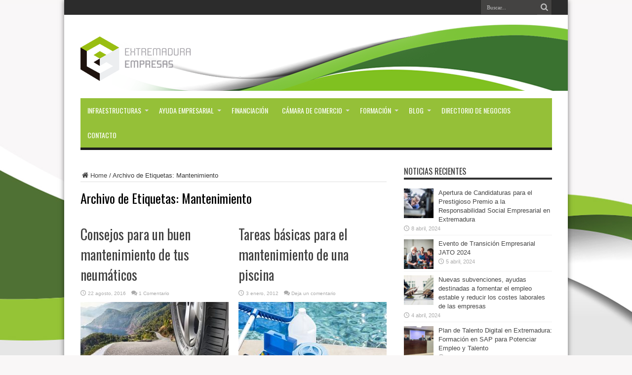

--- FILE ---
content_type: text/html; charset=UTF-8
request_url: https://extremaduraempresas.es/pymes/mantenimiento/
body_size: 12086
content:
<!DOCTYPE html>
<html lang="es" xmlns:fb="https://www.facebook.com/2008/fbml" xmlns:addthis="https://www.addthis.com/help/api-spec"  prefix="og: http://ogp.me/ns#">
<head>
<meta charset="UTF-8" />
<link rel="profile" href="http://gmpg.org/xfn/11" />
<link rel="pingback" href="https://extremaduraempresas.es/xmlrpc.php" />
<meta name='robots' content='index, follow, max-image-preview:large, max-snippet:-1, max-video-preview:-1' />
	<style>img:is([sizes="auto" i], [sizes^="auto," i]) { contain-intrinsic-size: 3000px 1500px }</style>
	
	<!-- This site is optimized with the Yoast SEO plugin v20.13 - https://yoast.com/wordpress/plugins/seo/ -->
	<title>Mantenimiento archivos - Extremadura Empresas</title>
	<link rel="canonical" href="https://extremaduraempresas.es/pymes/mantenimiento/" />
	<meta property="og:locale" content="es_ES" />
	<meta property="og:type" content="article" />
	<meta property="og:title" content="Mantenimiento archivos - Extremadura Empresas" />
	<meta property="og:url" content="https://extremaduraempresas.es/pymes/mantenimiento/" />
	<meta property="og:site_name" content="Extremadura Empresas" />
	<meta name="twitter:card" content="summary_large_image" />
	<script type="application/ld+json" class="yoast-schema-graph">{"@context":"https://schema.org","@graph":[{"@type":"CollectionPage","@id":"https://extremaduraempresas.es/pymes/mantenimiento/","url":"https://extremaduraempresas.es/pymes/mantenimiento/","name":"Mantenimiento archivos - Extremadura Empresas","isPartOf":{"@id":"https://extremaduraempresas.es/#website"},"primaryImageOfPage":{"@id":"https://extremaduraempresas.es/pymes/mantenimiento/#primaryimage"},"image":{"@id":"https://extremaduraempresas.es/pymes/mantenimiento/#primaryimage"},"thumbnailUrl":"https://extremaduraempresas.es/wp-content/uploads/2016/10/neumaticos-620.jpg","breadcrumb":{"@id":"https://extremaduraempresas.es/pymes/mantenimiento/#breadcrumb"},"inLanguage":"es"},{"@type":"ImageObject","inLanguage":"es","@id":"https://extremaduraempresas.es/pymes/mantenimiento/#primaryimage","url":"https://extremaduraempresas.es/wp-content/uploads/2016/10/neumaticos-620.jpg","contentUrl":"https://extremaduraempresas.es/wp-content/uploads/2016/10/neumaticos-620.jpg","width":619,"height":310,"caption":"Neumáticos en Cáceres Contiñas"},{"@type":"BreadcrumbList","@id":"https://extremaduraempresas.es/pymes/mantenimiento/#breadcrumb","itemListElement":[{"@type":"ListItem","position":1,"name":"Portada","item":"https://extremaduraempresas.es/"},{"@type":"ListItem","position":2,"name":"Mantenimiento"}]},{"@type":"WebSite","@id":"https://extremaduraempresas.es/#website","url":"https://extremaduraempresas.es/","name":"Extremadura Empresas","description":"El Portal de las Empresas Extremeñas","potentialAction":[{"@type":"SearchAction","target":{"@type":"EntryPoint","urlTemplate":"https://extremaduraempresas.es/?s={search_term_string}"},"query-input":"required name=search_term_string"}],"inLanguage":"es"}]}</script>
	<!-- / Yoast SEO plugin. -->


<link rel='dns-prefetch' href='//fonts.googleapis.com' />
<link rel="alternate" type="application/rss+xml" title="Extremadura Empresas &raquo; Feed" href="https://extremaduraempresas.es/feed/" />
<link rel="alternate" type="application/rss+xml" title="Extremadura Empresas &raquo; Feed de los comentarios" href="https://extremaduraempresas.es/comments/feed/" />
<link rel="alternate" type="application/rss+xml" title="Extremadura Empresas &raquo; Etiqueta Mantenimiento del feed" href="https://extremaduraempresas.es/pymes/mantenimiento/feed/" />
		<!-- This site uses the Google Analytics by MonsterInsights plugin v8.18 - Using Analytics tracking - https://www.monsterinsights.com/ -->
		<!-- Nota: MonsterInsights no está actualmente configurado en este sitio. El dueño del sitio necesita identificarse usando su cuenta de Google Analytics en el panel de ajustes de MonsterInsights. -->
					<!-- No tracking code set -->
				<!-- / Google Analytics by MonsterInsights -->
		<script type="text/javascript">
/* <![CDATA[ */
window._wpemojiSettings = {"baseUrl":"https:\/\/s.w.org\/images\/core\/emoji\/16.0.1\/72x72\/","ext":".png","svgUrl":"https:\/\/s.w.org\/images\/core\/emoji\/16.0.1\/svg\/","svgExt":".svg","source":{"concatemoji":"https:\/\/extremaduraempresas.es\/wp-includes\/js\/wp-emoji-release.min.js"}};
/*! This file is auto-generated */
!function(s,n){var o,i,e;function c(e){try{var t={supportTests:e,timestamp:(new Date).valueOf()};sessionStorage.setItem(o,JSON.stringify(t))}catch(e){}}function p(e,t,n){e.clearRect(0,0,e.canvas.width,e.canvas.height),e.fillText(t,0,0);var t=new Uint32Array(e.getImageData(0,0,e.canvas.width,e.canvas.height).data),a=(e.clearRect(0,0,e.canvas.width,e.canvas.height),e.fillText(n,0,0),new Uint32Array(e.getImageData(0,0,e.canvas.width,e.canvas.height).data));return t.every(function(e,t){return e===a[t]})}function u(e,t){e.clearRect(0,0,e.canvas.width,e.canvas.height),e.fillText(t,0,0);for(var n=e.getImageData(16,16,1,1),a=0;a<n.data.length;a++)if(0!==n.data[a])return!1;return!0}function f(e,t,n,a){switch(t){case"flag":return n(e,"\ud83c\udff3\ufe0f\u200d\u26a7\ufe0f","\ud83c\udff3\ufe0f\u200b\u26a7\ufe0f")?!1:!n(e,"\ud83c\udde8\ud83c\uddf6","\ud83c\udde8\u200b\ud83c\uddf6")&&!n(e,"\ud83c\udff4\udb40\udc67\udb40\udc62\udb40\udc65\udb40\udc6e\udb40\udc67\udb40\udc7f","\ud83c\udff4\u200b\udb40\udc67\u200b\udb40\udc62\u200b\udb40\udc65\u200b\udb40\udc6e\u200b\udb40\udc67\u200b\udb40\udc7f");case"emoji":return!a(e,"\ud83e\udedf")}return!1}function g(e,t,n,a){var r="undefined"!=typeof WorkerGlobalScope&&self instanceof WorkerGlobalScope?new OffscreenCanvas(300,150):s.createElement("canvas"),o=r.getContext("2d",{willReadFrequently:!0}),i=(o.textBaseline="top",o.font="600 32px Arial",{});return e.forEach(function(e){i[e]=t(o,e,n,a)}),i}function t(e){var t=s.createElement("script");t.src=e,t.defer=!0,s.head.appendChild(t)}"undefined"!=typeof Promise&&(o="wpEmojiSettingsSupports",i=["flag","emoji"],n.supports={everything:!0,everythingExceptFlag:!0},e=new Promise(function(e){s.addEventListener("DOMContentLoaded",e,{once:!0})}),new Promise(function(t){var n=function(){try{var e=JSON.parse(sessionStorage.getItem(o));if("object"==typeof e&&"number"==typeof e.timestamp&&(new Date).valueOf()<e.timestamp+604800&&"object"==typeof e.supportTests)return e.supportTests}catch(e){}return null}();if(!n){if("undefined"!=typeof Worker&&"undefined"!=typeof OffscreenCanvas&&"undefined"!=typeof URL&&URL.createObjectURL&&"undefined"!=typeof Blob)try{var e="postMessage("+g.toString()+"("+[JSON.stringify(i),f.toString(),p.toString(),u.toString()].join(",")+"));",a=new Blob([e],{type:"text/javascript"}),r=new Worker(URL.createObjectURL(a),{name:"wpTestEmojiSupports"});return void(r.onmessage=function(e){c(n=e.data),r.terminate(),t(n)})}catch(e){}c(n=g(i,f,p,u))}t(n)}).then(function(e){for(var t in e)n.supports[t]=e[t],n.supports.everything=n.supports.everything&&n.supports[t],"flag"!==t&&(n.supports.everythingExceptFlag=n.supports.everythingExceptFlag&&n.supports[t]);n.supports.everythingExceptFlag=n.supports.everythingExceptFlag&&!n.supports.flag,n.DOMReady=!1,n.readyCallback=function(){n.DOMReady=!0}}).then(function(){return e}).then(function(){var e;n.supports.everything||(n.readyCallback(),(e=n.source||{}).concatemoji?t(e.concatemoji):e.wpemoji&&e.twemoji&&(t(e.twemoji),t(e.wpemoji)))}))}((window,document),window._wpemojiSettings);
/* ]]> */
</script>
<style id='wp-emoji-styles-inline-css' type='text/css'>

	img.wp-smiley, img.emoji {
		display: inline !important;
		border: none !important;
		box-shadow: none !important;
		height: 1em !important;
		width: 1em !important;
		margin: 0 0.07em !important;
		vertical-align: -0.1em !important;
		background: none !important;
		padding: 0 !important;
	}
</style>
<link rel='stylesheet' id='wp-block-library-css' href='https://extremaduraempresas.es/wp-includes/css/dist/block-library/style.min.css' type='text/css' media='all' />
<style id='classic-theme-styles-inline-css' type='text/css'>
/*! This file is auto-generated */
.wp-block-button__link{color:#fff;background-color:#32373c;border-radius:9999px;box-shadow:none;text-decoration:none;padding:calc(.667em + 2px) calc(1.333em + 2px);font-size:1.125em}.wp-block-file__button{background:#32373c;color:#fff;text-decoration:none}
</style>
<style id='global-styles-inline-css' type='text/css'>
:root{--wp--preset--aspect-ratio--square: 1;--wp--preset--aspect-ratio--4-3: 4/3;--wp--preset--aspect-ratio--3-4: 3/4;--wp--preset--aspect-ratio--3-2: 3/2;--wp--preset--aspect-ratio--2-3: 2/3;--wp--preset--aspect-ratio--16-9: 16/9;--wp--preset--aspect-ratio--9-16: 9/16;--wp--preset--color--black: #000000;--wp--preset--color--cyan-bluish-gray: #abb8c3;--wp--preset--color--white: #ffffff;--wp--preset--color--pale-pink: #f78da7;--wp--preset--color--vivid-red: #cf2e2e;--wp--preset--color--luminous-vivid-orange: #ff6900;--wp--preset--color--luminous-vivid-amber: #fcb900;--wp--preset--color--light-green-cyan: #7bdcb5;--wp--preset--color--vivid-green-cyan: #00d084;--wp--preset--color--pale-cyan-blue: #8ed1fc;--wp--preset--color--vivid-cyan-blue: #0693e3;--wp--preset--color--vivid-purple: #9b51e0;--wp--preset--gradient--vivid-cyan-blue-to-vivid-purple: linear-gradient(135deg,rgba(6,147,227,1) 0%,rgb(155,81,224) 100%);--wp--preset--gradient--light-green-cyan-to-vivid-green-cyan: linear-gradient(135deg,rgb(122,220,180) 0%,rgb(0,208,130) 100%);--wp--preset--gradient--luminous-vivid-amber-to-luminous-vivid-orange: linear-gradient(135deg,rgba(252,185,0,1) 0%,rgba(255,105,0,1) 100%);--wp--preset--gradient--luminous-vivid-orange-to-vivid-red: linear-gradient(135deg,rgba(255,105,0,1) 0%,rgb(207,46,46) 100%);--wp--preset--gradient--very-light-gray-to-cyan-bluish-gray: linear-gradient(135deg,rgb(238,238,238) 0%,rgb(169,184,195) 100%);--wp--preset--gradient--cool-to-warm-spectrum: linear-gradient(135deg,rgb(74,234,220) 0%,rgb(151,120,209) 20%,rgb(207,42,186) 40%,rgb(238,44,130) 60%,rgb(251,105,98) 80%,rgb(254,248,76) 100%);--wp--preset--gradient--blush-light-purple: linear-gradient(135deg,rgb(255,206,236) 0%,rgb(152,150,240) 100%);--wp--preset--gradient--blush-bordeaux: linear-gradient(135deg,rgb(254,205,165) 0%,rgb(254,45,45) 50%,rgb(107,0,62) 100%);--wp--preset--gradient--luminous-dusk: linear-gradient(135deg,rgb(255,203,112) 0%,rgb(199,81,192) 50%,rgb(65,88,208) 100%);--wp--preset--gradient--pale-ocean: linear-gradient(135deg,rgb(255,245,203) 0%,rgb(182,227,212) 50%,rgb(51,167,181) 100%);--wp--preset--gradient--electric-grass: linear-gradient(135deg,rgb(202,248,128) 0%,rgb(113,206,126) 100%);--wp--preset--gradient--midnight: linear-gradient(135deg,rgb(2,3,129) 0%,rgb(40,116,252) 100%);--wp--preset--font-size--small: 13px;--wp--preset--font-size--medium: 20px;--wp--preset--font-size--large: 36px;--wp--preset--font-size--x-large: 42px;--wp--preset--spacing--20: 0.44rem;--wp--preset--spacing--30: 0.67rem;--wp--preset--spacing--40: 1rem;--wp--preset--spacing--50: 1.5rem;--wp--preset--spacing--60: 2.25rem;--wp--preset--spacing--70: 3.38rem;--wp--preset--spacing--80: 5.06rem;--wp--preset--shadow--natural: 6px 6px 9px rgba(0, 0, 0, 0.2);--wp--preset--shadow--deep: 12px 12px 50px rgba(0, 0, 0, 0.4);--wp--preset--shadow--sharp: 6px 6px 0px rgba(0, 0, 0, 0.2);--wp--preset--shadow--outlined: 6px 6px 0px -3px rgba(255, 255, 255, 1), 6px 6px rgba(0, 0, 0, 1);--wp--preset--shadow--crisp: 6px 6px 0px rgba(0, 0, 0, 1);}:where(.is-layout-flex){gap: 0.5em;}:where(.is-layout-grid){gap: 0.5em;}body .is-layout-flex{display: flex;}.is-layout-flex{flex-wrap: wrap;align-items: center;}.is-layout-flex > :is(*, div){margin: 0;}body .is-layout-grid{display: grid;}.is-layout-grid > :is(*, div){margin: 0;}:where(.wp-block-columns.is-layout-flex){gap: 2em;}:where(.wp-block-columns.is-layout-grid){gap: 2em;}:where(.wp-block-post-template.is-layout-flex){gap: 1.25em;}:where(.wp-block-post-template.is-layout-grid){gap: 1.25em;}.has-black-color{color: var(--wp--preset--color--black) !important;}.has-cyan-bluish-gray-color{color: var(--wp--preset--color--cyan-bluish-gray) !important;}.has-white-color{color: var(--wp--preset--color--white) !important;}.has-pale-pink-color{color: var(--wp--preset--color--pale-pink) !important;}.has-vivid-red-color{color: var(--wp--preset--color--vivid-red) !important;}.has-luminous-vivid-orange-color{color: var(--wp--preset--color--luminous-vivid-orange) !important;}.has-luminous-vivid-amber-color{color: var(--wp--preset--color--luminous-vivid-amber) !important;}.has-light-green-cyan-color{color: var(--wp--preset--color--light-green-cyan) !important;}.has-vivid-green-cyan-color{color: var(--wp--preset--color--vivid-green-cyan) !important;}.has-pale-cyan-blue-color{color: var(--wp--preset--color--pale-cyan-blue) !important;}.has-vivid-cyan-blue-color{color: var(--wp--preset--color--vivid-cyan-blue) !important;}.has-vivid-purple-color{color: var(--wp--preset--color--vivid-purple) !important;}.has-black-background-color{background-color: var(--wp--preset--color--black) !important;}.has-cyan-bluish-gray-background-color{background-color: var(--wp--preset--color--cyan-bluish-gray) !important;}.has-white-background-color{background-color: var(--wp--preset--color--white) !important;}.has-pale-pink-background-color{background-color: var(--wp--preset--color--pale-pink) !important;}.has-vivid-red-background-color{background-color: var(--wp--preset--color--vivid-red) !important;}.has-luminous-vivid-orange-background-color{background-color: var(--wp--preset--color--luminous-vivid-orange) !important;}.has-luminous-vivid-amber-background-color{background-color: var(--wp--preset--color--luminous-vivid-amber) !important;}.has-light-green-cyan-background-color{background-color: var(--wp--preset--color--light-green-cyan) !important;}.has-vivid-green-cyan-background-color{background-color: var(--wp--preset--color--vivid-green-cyan) !important;}.has-pale-cyan-blue-background-color{background-color: var(--wp--preset--color--pale-cyan-blue) !important;}.has-vivid-cyan-blue-background-color{background-color: var(--wp--preset--color--vivid-cyan-blue) !important;}.has-vivid-purple-background-color{background-color: var(--wp--preset--color--vivid-purple) !important;}.has-black-border-color{border-color: var(--wp--preset--color--black) !important;}.has-cyan-bluish-gray-border-color{border-color: var(--wp--preset--color--cyan-bluish-gray) !important;}.has-white-border-color{border-color: var(--wp--preset--color--white) !important;}.has-pale-pink-border-color{border-color: var(--wp--preset--color--pale-pink) !important;}.has-vivid-red-border-color{border-color: var(--wp--preset--color--vivid-red) !important;}.has-luminous-vivid-orange-border-color{border-color: var(--wp--preset--color--luminous-vivid-orange) !important;}.has-luminous-vivid-amber-border-color{border-color: var(--wp--preset--color--luminous-vivid-amber) !important;}.has-light-green-cyan-border-color{border-color: var(--wp--preset--color--light-green-cyan) !important;}.has-vivid-green-cyan-border-color{border-color: var(--wp--preset--color--vivid-green-cyan) !important;}.has-pale-cyan-blue-border-color{border-color: var(--wp--preset--color--pale-cyan-blue) !important;}.has-vivid-cyan-blue-border-color{border-color: var(--wp--preset--color--vivid-cyan-blue) !important;}.has-vivid-purple-border-color{border-color: var(--wp--preset--color--vivid-purple) !important;}.has-vivid-cyan-blue-to-vivid-purple-gradient-background{background: var(--wp--preset--gradient--vivid-cyan-blue-to-vivid-purple) !important;}.has-light-green-cyan-to-vivid-green-cyan-gradient-background{background: var(--wp--preset--gradient--light-green-cyan-to-vivid-green-cyan) !important;}.has-luminous-vivid-amber-to-luminous-vivid-orange-gradient-background{background: var(--wp--preset--gradient--luminous-vivid-amber-to-luminous-vivid-orange) !important;}.has-luminous-vivid-orange-to-vivid-red-gradient-background{background: var(--wp--preset--gradient--luminous-vivid-orange-to-vivid-red) !important;}.has-very-light-gray-to-cyan-bluish-gray-gradient-background{background: var(--wp--preset--gradient--very-light-gray-to-cyan-bluish-gray) !important;}.has-cool-to-warm-spectrum-gradient-background{background: var(--wp--preset--gradient--cool-to-warm-spectrum) !important;}.has-blush-light-purple-gradient-background{background: var(--wp--preset--gradient--blush-light-purple) !important;}.has-blush-bordeaux-gradient-background{background: var(--wp--preset--gradient--blush-bordeaux) !important;}.has-luminous-dusk-gradient-background{background: var(--wp--preset--gradient--luminous-dusk) !important;}.has-pale-ocean-gradient-background{background: var(--wp--preset--gradient--pale-ocean) !important;}.has-electric-grass-gradient-background{background: var(--wp--preset--gradient--electric-grass) !important;}.has-midnight-gradient-background{background: var(--wp--preset--gradient--midnight) !important;}.has-small-font-size{font-size: var(--wp--preset--font-size--small) !important;}.has-medium-font-size{font-size: var(--wp--preset--font-size--medium) !important;}.has-large-font-size{font-size: var(--wp--preset--font-size--large) !important;}.has-x-large-font-size{font-size: var(--wp--preset--font-size--x-large) !important;}
:where(.wp-block-post-template.is-layout-flex){gap: 1.25em;}:where(.wp-block-post-template.is-layout-grid){gap: 1.25em;}
:where(.wp-block-columns.is-layout-flex){gap: 2em;}:where(.wp-block-columns.is-layout-grid){gap: 2em;}
:root :where(.wp-block-pullquote){font-size: 1.5em;line-height: 1.6;}
</style>
<link rel='stylesheet' id='contact-form-7-css' href='https://extremaduraempresas.es/wp-content/plugins/contact-form-7/includes/css/styles.css' type='text/css' media='all' />
<link rel='stylesheet' id='tie-style-css' href='https://extremaduraempresas.es/wp-content/themes/jarida/style.css' type='text/css' media='all' />
<link rel='stylesheet' id='Oswald-css' href='https://fonts.googleapis.com/css?family=Oswald%3Aregular%2C700' type='text/css' media='all' />
<link rel='stylesheet' id='addthis_all_pages-css' href='https://extremaduraempresas.es/wp-content/plugins/addthis/frontend/build/addthis_wordpress_public.min.css' type='text/css' media='all' />
<script type="text/javascript" src="https://extremaduraempresas.es/wp-includes/js/jquery/jquery.min.js" id="jquery-core-js"></script>
<script type="text/javascript" src="https://extremaduraempresas.es/wp-includes/js/jquery/jquery-migrate.min.js" id="jquery-migrate-js"></script>
<link rel="https://api.w.org/" href="https://extremaduraempresas.es/wp-json/" /><link rel="alternate" title="JSON" type="application/json" href="https://extremaduraempresas.es/wp-json/wp/v2/tags/11" /><link rel="EditURI" type="application/rsd+xml" title="RSD" href="https://extremaduraempresas.es/xmlrpc.php?rsd" />
<meta name="generator" content="WordPress 6.8.3" />
<link rel="shortcut icon" href="http://extremaduraempresas.es/wp-content/uploads/2016/11/favicon.ico" title="Favicon" /><!--[if IE]>
<script type="text/javascript">jQuery(document).ready(function (){ jQuery(".menu-item").has("ul").children("a").attr("aria-haspopup", "true");});</script>
<![endif]-->
<!--[if lt IE 9]>
<script src="https://extremaduraempresas.es/wp-content/themes/jarida/js/html5.js"></script>
<script src="https://extremaduraempresas.es/wp-content/themes/jarida/js/selectivizr-min.js"></script>
<![endif]-->
<!--[if IE 8]>
<link rel="stylesheet" type="text/css" media="all" href="https://extremaduraempresas.es/wp-content/themes/jarida/css/ie8.css" />
<![endif]-->
<meta http-equiv="X-UA-Compatible" content="IE=edge,chrome=1" />
<meta name="viewport" content="width=device-width, initial-scale=1, maximum-scale=1, user-scalable=no" />
<style type="text/css" media="screen">

body{
background-color:#f9f7f7 !important; 
background-image: url('http://extremaduraempresas.es/wp-content/uploads/2016/11/bg_body.jpg') !important; 
background-repeat:no-repeat !important; 
background-attachment:fixed !important; 
background-position:center bottom !important; 
}
	#main-nav ul li.current-menu-item a,
	#main-nav ul li.current-menu-item a:hover,
	#main-nav ul li.current-menu-parent a,
	#main-nav ul li.current-menu-parent a:hover,
	#main-nav ul li.current-page-ancestor a,
	#main-nav ul li.current-page-ancestor a:hover,
	.pagination span.current,
	.ei-slider-thumbs li.ei-slider-element,
	.breaking-news span,
	.ei-title h2,h2.cat-box-title,
	a.more-link,.scroll-nav a,
	.flex-direction-nav a,
	.tagcloud a:hover,
	#tabbed-widget ul.tabs li.active a,
	.slider-caption h2, .full-width .content .slider-caption h2,
	.review-percentage .review-item span span,.review-final-score,
	.woocommerce span.onsale, .woocommerce-page span.onsale ,
	.woocommerce .widget_price_filter .ui-slider .ui-slider-handle, .woocommerce-page .widget_price_filter .ui-slider .ui-slider-handle,
	.button,a.button,#main-content input[type="submit"],#main-content input[type="submit"]:focus, span.onsale,
	.mejs-container .mejs-controls .mejs-time-rail .mejs-time-current,
	#reading-position-indicator {
		background-color:#95c038 !important;
	}
	::-webkit-scrollbar-thumb{background-color:#95c038 !important;}
	#main-nav,.top-nav {border-bottom-color: #95c038;}
	.cat-box , .footer-bottom .container{border-top-color: #95c038;}
a:hover {
	color: #95c038;	text-decoration: underline;}

footer , .footer-bottom{background:#95c038     ;}
.footer-widget-top h3 {	color: #ffffff;}
footer a  {	color: #ffffff !important;}
footer a:hover {color: #ffffff !important;}


</style>
<link rel="apple-touch-icon-precomposed" sizes="144x144" href="http://extremaduraempresas.es/wp-content/uploads/2016/11/apple-icon-144x144.png" />
<link rel="apple-touch-icon-precomposed" sizes="120x120" href="http://extremaduraempresas.es/wp-content/uploads/2016/11/apple-icon-120x120.png" />
<link rel="apple-touch-icon-precomposed" sizes="72x72" href="http://extremaduraempresas.es/wp-content/uploads/2016/11/apple-icon-72x72.png" />
<link rel="apple-touch-icon-precomposed" href="http://extremaduraempresas.es/wp-content/uploads/2016/11/apple-icon-57x57.png" />
<script>
  (function(i,s,o,g,r,a,m){i['GoogleAnalyticsObject']=r;i[r]=i[r]||function(){
  (i[r].q=i[r].q||[]).push(arguments)},i[r].l=1*new Date();a=s.createElement(o),
  m=s.getElementsByTagName(o)[0];a.async=1;a.src=g;m.parentNode.insertBefore(a,m)
  })(window,document,'script','https://www.google-analytics.com/analytics.js','ga');

  ga('create', 'UA-85703718-1', 'auto');
  ga('send', 'pageview');

</script>
<meta name="google-site-verification" content="5RDWq1fkdn_wQB3EH949nZ5uZES9QpNzYA22_tC2uvA" />
<script data-cfasync="false" type="text/javascript">if (window.addthis_product === undefined) { window.addthis_product = "wpp"; } if (window.wp_product_version === undefined) { window.wp_product_version = "wpp-6.2.6"; } if (window.addthis_share === undefined) { window.addthis_share = {}; } if (window.addthis_config === undefined) { window.addthis_config = {"data_track_clickback":true,"ignore_server_config":true,"ui_atversion":300}; } if (window.addthis_layers === undefined) { window.addthis_layers = {}; } if (window.addthis_layers_tools === undefined) { window.addthis_layers_tools = [{"sharetoolbox":{"numPreferredServices":5,"counts":"one","size":"16px","style":"fixed","shareCountThreshold":0,"elements":".addthis_inline_share_toolbox_below,.at-below-post-homepage,.at-below-post-arch-page,.at-below-post-cat-page,.at-below-post,.at-below-post-page"}}]; } else { window.addthis_layers_tools.push({"sharetoolbox":{"numPreferredServices":5,"counts":"one","size":"16px","style":"fixed","shareCountThreshold":0,"elements":".addthis_inline_share_toolbox_below,.at-below-post-homepage,.at-below-post-arch-page,.at-below-post-cat-page,.at-below-post,.at-below-post-page"}});  } if (window.addthis_plugin_info === undefined) { window.addthis_plugin_info = {"info_status":"enabled","cms_name":"WordPress","plugin_name":"Share Buttons by AddThis","plugin_version":"6.2.6","plugin_mode":"WordPress","anonymous_profile_id":"wp-faf0654126ae7a24d4df6b1d109ffd4d","page_info":{"template":"archives","post_type":""},"sharing_enabled_on_post_via_metabox":false}; } 
                    (function() {
                      var first_load_interval_id = setInterval(function () {
                        if (typeof window.addthis !== 'undefined') {
                          window.clearInterval(first_load_interval_id);
                          if (typeof window.addthis_layers !== 'undefined' && Object.getOwnPropertyNames(window.addthis_layers).length > 0) {
                            window.addthis.layers(window.addthis_layers);
                          }
                          if (Array.isArray(window.addthis_layers_tools)) {
                            for (i = 0; i < window.addthis_layers_tools.length; i++) {
                              window.addthis.layers(window.addthis_layers_tools[i]);
                            }
                          }
                        }
                     },1000)
                    }());
                </script> <script data-cfasync="false" type="text/javascript" src="https://s7.addthis.com/js/300/addthis_widget.js#pubid=wp-faf0654126ae7a24d4df6b1d109ffd4d" async="async"></script></head>
<body id="top" class="archive tag tag-mantenimiento tag-11 wp-theme-jarida wpbdp-with-button-styles">
	<div class="background-cover"></div>
	<div class="wrapper layout-2c animated">
				<div class="top-nav fade-in animated1 ">
			<div class="container">
				<div class="search-block">
					<form method="get" id="searchform" action="https://extremaduraempresas.es/">
						<button class="search-button" type="submit" value="Buscar"></button>
						<input type="text" id="s" name="s" value="Buscar..." onfocus="if (this.value == 'Buscar...') {this.value = '';}" onblur="if (this.value == '') {this.value = 'Buscar...';}"  />
					</form>
				</div><!-- .search-block /-->
				
								
			</div>
		</div><!-- .top-menu /-->
		
		<div class="container">
		<header id="theme-header">
		<div class="header-content fade-in animated1">
			<div class="logo" style="margin-top:15px">
			<h2>								<a title="Extremadura Empresas" href="https://extremaduraempresas.es/">
					<img src="http://extremaduraempresas.es/wp-content/uploads/2016/11/logo.png" alt="Extremadura Empresas" /><strong>Extremadura Empresas El Portal de las Empresas Extremeñas</strong>
				</a>
			</h2>			</div><!-- .logo /-->
						<div class="clear"></div>
		</div>
									<nav id="main-nav" class="fade-in animated2">
				<div class="container">
				<div class="main-menu"><ul id="menu-menu-superior" class="menu"><li id="menu-item-283" class="menu-item  menu-item-type-post_type  menu-item-object-page  menu-item-has-children"><a href="https://extremaduraempresas.es/infraestructuras-empresariales-en-extremadura/">Infraestructuras</a>
<ul class="sub-menu">
	<li id="menu-item-279" class="menu-item  menu-item-type-post_type  menu-item-object-page"><a href="https://extremaduraempresas.es/poligonos-industriales/">Polígonos Industriales</a></li>
	<li id="menu-item-280" class="menu-item  menu-item-type-post_type  menu-item-object-page"><a href="https://extremaduraempresas.es/semilleros-de-empresas/">Semilleros de Empresas</a></li>
	<li id="menu-item-281" class="menu-item  menu-item-type-post_type  menu-item-object-page"><a href="https://extremaduraempresas.es/parques-empresariales/">Parques Empresariales</a></li>
	<li id="menu-item-282" class="menu-item  menu-item-type-post_type  menu-item-object-page"><a href="https://extremaduraempresas.es/areas-empresariales-expacio/">Áreas empresariales EXPACIO</a></li>
</ul> <!--End Sub Menu -->
</li>
<li id="menu-item-378" class="menu-item  menu-item-type-post_type  menu-item-object-page  menu-item-has-children"><a href="https://extremaduraempresas.es/ayuda-empresarial/">Ayuda empresarial</a>
<ul class="sub-menu">
	<li id="menu-item-398" class="menu-item  menu-item-type-post_type  menu-item-object-page"><a href="https://extremaduraempresas.es/tramites-generales/">Tramites generales</a></li>
	<li id="menu-item-381" class="menu-item  menu-item-type-post_type  menu-item-object-page"><a href="https://extremaduraempresas.es/iniciacion-de-un-negocio/">Iniciación y consolidación</a></li>
	<li id="menu-item-387" class="menu-item  menu-item-type-post_type  menu-item-object-page"><a href="https://extremaduraempresas.es/internacionalizacion-de-empresas/">Internacionalización</a></li>
</ul> <!--End Sub Menu -->
</li>
<li id="menu-item-348" class="menu-item  menu-item-type-post_type  menu-item-object-page"><a href="https://extremaduraempresas.es/fuentes-de-financiacion/">Financiación</a></li>
<li id="menu-item-324" class="menu-item  menu-item-type-post_type  menu-item-object-page  menu-item-has-children"><a href="https://extremaduraempresas.es/camara-de-comercio/">Cámara de Comercio</a>
<ul class="sub-menu">
	<li id="menu-item-327" class="menu-item  menu-item-type-post_type  menu-item-object-page"><a href="https://extremaduraempresas.es/camara-comercio-badajoz/">Badajoz</a></li>
	<li id="menu-item-330" class="menu-item  menu-item-type-post_type  menu-item-object-page"><a href="https://extremaduraempresas.es/camara-de-comercio-de-caceres/">Cáceres</a></li>
</ul> <!--End Sub Menu -->
</li>
<li id="menu-item-363" class="menu-item  menu-item-type-post_type  menu-item-object-page  menu-item-has-children"><a href="https://extremaduraempresas.es/formacion-para-empresas/">Formación</a>
<ul class="sub-menu">
	<li id="menu-item-356" class="menu-item  menu-item-type-post_type  menu-item-object-page"><a href="https://extremaduraempresas.es/itae-escuela-de-negocios/">ITAE Escuela de Negocios</a></li>
	<li id="menu-item-360" class="menu-item  menu-item-type-post_type  menu-item-object-page"><a href="https://extremaduraempresas.es/ebs-escuela-de-negocios/">EBS Escuela de Negocios</a></li>
</ul> <!--End Sub Menu -->
</li>
<li id="menu-item-422" class="menu-item  menu-item-type-taxonomy  menu-item-object-category  menu-item-has-children"><a href="https://extremaduraempresas.es/ex/noticias-y-colaboraciones/">Blog</a>
<ul class="sub-menu">
	<li id="menu-item-437" class="menu-item  menu-item-type-taxonomy  menu-item-object-category"><a href="https://extremaduraempresas.es/ex/noticias-y-colaboraciones/noticias-sector-alimentacion-extremadura/">Alimentación</a></li>
	<li id="menu-item-423" class="menu-item  menu-item-type-taxonomy  menu-item-object-category"><a href="https://extremaduraempresas.es/ex/noticias-y-colaboraciones/noticias-sector-artesania-extremadura/">Artesania</a></li>
	<li id="menu-item-792" class="menu-item  menu-item-type-taxonomy  menu-item-object-category"><a href="https://extremaduraempresas.es/ex/noticias-y-colaboraciones/noticias-ayudas-subvenciones/">Ayudas y subvenciones</a></li>
	<li id="menu-item-426" class="menu-item  menu-item-type-taxonomy  menu-item-object-category"><a href="https://extremaduraempresas.es/ex/noticias-y-colaboraciones/noticias-sector-belleza-extremadura/">Belleza</a></li>
	<li id="menu-item-431" class="menu-item  menu-item-type-taxonomy  menu-item-object-category"><a href="https://extremaduraempresas.es/ex/noticias-y-colaboraciones/noticias-sector-compras-extremadura/">Compras</a></li>
	<li id="menu-item-432" class="menu-item  menu-item-type-taxonomy  menu-item-object-category"><a href="https://extremaduraempresas.es/ex/noticias-y-colaboraciones/noticias-sector-construccion-extremadura/">Construcción</a></li>
	<li id="menu-item-429" class="menu-item  menu-item-type-taxonomy  menu-item-object-category"><a href="https://extremaduraempresas.es/ex/noticias-y-colaboraciones/noticias-sector-deporte-extremadura/">Deporte</a></li>
	<li id="menu-item-884" class="menu-item  menu-item-type-taxonomy  menu-item-object-category"><a href="https://extremaduraempresas.es/ex/noticias-y-colaboraciones/economia-y-empresa/">Economía y empresa</a></li>
	<li id="menu-item-427" class="menu-item  menu-item-type-taxonomy  menu-item-object-category"><a href="https://extremaduraempresas.es/ex/noticias-y-colaboraciones/noticias-sector-educativo-extremadura/">Educación</a></li>
	<li id="menu-item-771" class="menu-item  menu-item-type-taxonomy  menu-item-object-category"><a href="https://extremaduraempresas.es/ex/noticias-y-colaboraciones/energias-renovables/">Energías Renovables</a></li>
	<li id="menu-item-434" class="menu-item  menu-item-type-taxonomy  menu-item-object-category"><a href="https://extremaduraempresas.es/ex/noticias-y-colaboraciones/noticias-sector-legal-extremadura/">Legal</a></li>
	<li id="menu-item-430" class="menu-item  menu-item-type-taxonomy  menu-item-object-category"><a href="https://extremaduraempresas.es/ex/noticias-y-colaboraciones/noticias-sector-medio-ambiente-extremadura/">Medio ambiente</a></li>
	<li id="menu-item-435" class="menu-item  menu-item-type-taxonomy  menu-item-object-category"><a href="https://extremaduraempresas.es/ex/noticias-y-colaboraciones/noticias-sector-motor-extremadura/">Motor</a></li>
	<li id="menu-item-433" class="menu-item  menu-item-type-taxonomy  menu-item-object-category"><a href="https://extremaduraempresas.es/ex/noticias-y-colaboraciones/noticias-sector-salud-extremadura/">Salud</a></li>
	<li id="menu-item-428" class="menu-item  menu-item-type-taxonomy  menu-item-object-category"><a href="https://extremaduraempresas.es/ex/noticias-y-colaboraciones/noticias-sector-tecnologia-extremadura/">Tecnología</a></li>
	<li id="menu-item-770" class="menu-item  menu-item-type-taxonomy  menu-item-object-category"><a href="https://extremaduraempresas.es/ex/noticias-y-colaboraciones/noticias-turismo/">Turismo</a></li>
	<li id="menu-item-436" class="menu-item  menu-item-type-taxonomy  menu-item-object-category"><a href="https://extremaduraempresas.es/ex/noticias-y-colaboraciones/noticias-sector-vivienda-extremadura/">Vivienda</a></li>
</ul> <!--End Sub Menu -->
</li>
<li id="menu-item-376" class="menu-item  menu-item-type-post_type  menu-item-object-page"><a href="https://extremaduraempresas.es/directorio/">Directorio de Negocios</a></li>
<li id="menu-item-458" class="menu-item  menu-item-type-post_type  menu-item-object-page"><a href="https://extremaduraempresas.es/contacto/">Contacto</a></li>
</ul></div>				</div>
			</nav><!-- .main-nav /-->
		</header><!-- #header /-->

	<div id="main-content" class="container fade-in animated3">
<div class="content-wrap">
	<div class="content">
		<div xmlns:v="http://rdf.data-vocabulary.org/#"  id="crumbs"><span typeof="v:Breadcrumb"><a rel="v:url" property="v:title" class="crumbs-home" href="https://extremaduraempresas.es"><i class="tieicon-home"></i>Home</a></span> / <span class="current">Archivo de Etiquetas: Mantenimiento</span></div>
		<div class="page-head">
			<h1 class="page-title">
				Archivo de Etiquetas: <span>Mantenimiento</span>			</h1>
						<div class="stripe-line"></div>
		</div>
		
		<div class="post-listing archives_2col">
	<article class="item-list item_1">
		<h2 class="post-title"><a href="https://extremaduraempresas.es/neumaticos-en-caceres-continas/" title="Enlace permanente a Consejos para un buen mantenimiento de tus neumáticos" rel="bookmark">Consejos para un buen mantenimiento de tus neumáticos</a></h2>
		<p class="post-meta">
	
		
	<span class="tie-date">22 agosto, 2016</span>	
	
	<span class="post-comments"><a href="https://extremaduraempresas.es/neumaticos-en-caceres-continas/#comments">1 Comentario</a></span>
</p>
						
								
		<div class="post-thumbnail">
			<a href="https://extremaduraempresas.es/neumaticos-en-caceres-continas/" title="Enlace permanente a Consejos para un buen mantenimiento de tus neumáticos" rel="bookmark">
				<img width="300" height="160" src="https://extremaduraempresas.es/wp-content/uploads/2016/10/neumaticos-620-300x160.jpg" class="attachment-tie-large size-tie-large wp-post-image" alt="Neumáticos en Cáceres Contiñas" decoding="async" />							</a>
		</div><!-- post-thumbnail /-->
					<div class="entry">
			<p><div class="at-above-post-arch-page addthis_tool" data-url="https://extremaduraempresas.es/neumaticos-en-caceres-continas/"></div>Cuida del estado de tus neumáticos en Cáceres Contiñas. Los neumáticos de un vehículo son muy importantes ya que son la superficie de contacto entre el coche y la carretera, afectando notablemente a la seguridad y la comodidad en la conducción. Es por ello que resulta imprescindible llevar a cabo unas cuantas tareas para su mantenimiento, asegurando en todo momento que ...<!-- AddThis Advanced Settings above via filter on get_the_excerpt --><!-- AddThis Advanced Settings below via filter on get_the_excerpt --><!-- AddThis Advanced Settings generic via filter on get_the_excerpt --><!-- AddThis Share Buttons above via filter on get_the_excerpt --><!-- AddThis Share Buttons below via filter on get_the_excerpt --><div class="at-below-post-arch-page addthis_tool" data-url="https://extremaduraempresas.es/neumaticos-en-caceres-continas/"></div><!-- AddThis Share Buttons generic via filter on get_the_excerpt --></p>
			<a class="more-link" href="https://extremaduraempresas.es/neumaticos-en-caceres-continas/">Leer más &raquo;</a>
		</div>
		
				<div class="clear"></div>
	</article><!-- .item-list -->
		
	<article class="item-list item_2">
		<h2 class="post-title"><a href="https://extremaduraempresas.es/mantenimiento-de-una-piscina/" title="Enlace permanente a Tareas básicas para el mantenimiento de una piscina" rel="bookmark">Tareas básicas para el mantenimiento de una piscina</a></h2>
		<p class="post-meta">
	
		
	<span class="tie-date">3 enero, 2012</span>	
	
	<span class="post-comments"><a href="https://extremaduraempresas.es/mantenimiento-de-una-piscina/#respond">Deja un comentario</a></span>
</p>
						
								
		<div class="post-thumbnail">
			<a href="https://extremaduraempresas.es/mantenimiento-de-una-piscina/" title="Enlace permanente a Tareas básicas para el mantenimiento de una piscina" rel="bookmark">
				<img width="300" height="160" src="https://extremaduraempresas.es/wp-content/uploads/2016/10/limpieza-piscina-620-300x160.jpg" class="attachment-tie-large size-tie-large wp-post-image" alt="mantenimiento de una piscina" decoding="async" />							</a>
		</div><!-- post-thumbnail /-->
					<div class="entry">
			<p><div class="at-above-post-arch-page addthis_tool" data-url="https://extremaduraempresas.es/mantenimiento-de-una-piscina/"></div>Cuando decidimos instalar una en casa, muchas veces no sabemos como realizar el mantenimiento de una piscina. Si queremos tener siempre el agua en perfecto estado de limpieza es fundamental llevar a cabo unas tareas rutinarias. El tiempo que nos llevará es escaso, sobre todo si seguimos unas pautas. Cuanto mas abandonado tengamos el mantenimiento de la piscina, mas nos ...<!-- AddThis Advanced Settings above via filter on get_the_excerpt --><!-- AddThis Advanced Settings below via filter on get_the_excerpt --><!-- AddThis Advanced Settings generic via filter on get_the_excerpt --><!-- AddThis Share Buttons above via filter on get_the_excerpt --><!-- AddThis Share Buttons below via filter on get_the_excerpt --><div class="at-below-post-arch-page addthis_tool" data-url="https://extremaduraempresas.es/mantenimiento-de-una-piscina/"></div><!-- AddThis Share Buttons generic via filter on get_the_excerpt --></p>
			<a class="more-link" href="https://extremaduraempresas.es/mantenimiento-de-una-piscina/">Leer más &raquo;</a>
		</div>
		
				<div class="clear"></div>
	</article><!-- .item-list -->
			<div class="sep"></div>
		
</div>
				
	</div> <!-- .content -->
	
</div> <!-- .content-wrap -->
<aside class="sidebar">
<div id="categort-posts-widget-2" class="widget categort-posts"><div class="widget-top"><h4>Noticias Recientes		</h4><div class="stripe-line"></div></div>
						<div class="widget-container">				<ul>
					<li>
			<div class="post-thumbnail">
			<a href="https://extremaduraempresas.es/apertura-de-candidaturas-para-el-prestigioso-premio-a-la-responsabilidad-social-empresarial-en-extremadura/" title="Enlace permanente a Apertura de Candidaturas para el Prestigioso Premio a la Responsabilidad Social Empresarial en Extremadura" rel="bookmark"><img width="70" height="70" src="https://extremaduraempresas.es/wp-content/uploads/2024/04/POST-8-70x70.jpg" class="attachment-tie-small size-tie-small wp-post-image" alt="Responsabilidad Social Empresarial" decoding="async" loading="lazy" srcset="https://extremaduraempresas.es/wp-content/uploads/2024/04/POST-8-70x70.jpg 70w, https://extremaduraempresas.es/wp-content/uploads/2024/04/POST-8-300x300.jpg 300w, https://extremaduraempresas.es/wp-content/uploads/2024/04/POST-8-1024x1024.jpg 1024w, https://extremaduraempresas.es/wp-content/uploads/2024/04/POST-8-150x150.jpg 150w, https://extremaduraempresas.es/wp-content/uploads/2024/04/POST-8-768x768.jpg 768w, https://extremaduraempresas.es/wp-content/uploads/2024/04/POST-8-500x500.jpg 500w, https://extremaduraempresas.es/wp-content/uploads/2024/04/POST-8.jpg 1200w" sizes="auto, (max-width: 70px) 100vw, 70px" /></a>
		</div><!-- post-thumbnail /-->
		<h3><a href="https://extremaduraempresas.es/apertura-de-candidaturas-para-el-prestigioso-premio-a-la-responsabilidad-social-empresarial-en-extremadura/">Apertura de Candidaturas para el Prestigioso Premio a la Responsabilidad Social Empresarial en Extremadura</a></h3>
	 <span class="date"><span class="tie-date">8 abril, 2024</span></span>
</li>
<li>
			<div class="post-thumbnail">
			<a href="https://extremaduraempresas.es/evento-de-transicion-empresarial-jato-2024/" title="Enlace permanente a Evento de Transición Empresarial JATO 2024" rel="bookmark"><img width="70" height="70" src="https://extremaduraempresas.es/wp-content/uploads/2024/04/POST-6-70x70.jpg" class="attachment-tie-small size-tie-small wp-post-image" alt="JATO 2024" decoding="async" loading="lazy" srcset="https://extremaduraempresas.es/wp-content/uploads/2024/04/POST-6-70x70.jpg 70w, https://extremaduraempresas.es/wp-content/uploads/2024/04/POST-6-300x300.jpg 300w, https://extremaduraempresas.es/wp-content/uploads/2024/04/POST-6-1024x1024.jpg 1024w, https://extremaduraempresas.es/wp-content/uploads/2024/04/POST-6-150x150.jpg 150w, https://extremaduraempresas.es/wp-content/uploads/2024/04/POST-6-768x768.jpg 768w, https://extremaduraempresas.es/wp-content/uploads/2024/04/POST-6-500x500.jpg 500w, https://extremaduraempresas.es/wp-content/uploads/2024/04/POST-6.jpg 1200w" sizes="auto, (max-width: 70px) 100vw, 70px" /></a>
		</div><!-- post-thumbnail /-->
		<h3><a href="https://extremaduraempresas.es/evento-de-transicion-empresarial-jato-2024/">Evento de Transición Empresarial JATO 2024</a></h3>
	 <span class="date"><span class="tie-date">5 abril, 2024</span></span>
</li>
<li>
			<div class="post-thumbnail">
			<a href="https://extremaduraempresas.es/subvenciones-en-extremadura/" title="Enlace permanente a Nuevas subvenciones, ayudas destinadas a fomentar el empleo estable y reducir los costes laborales de las empresas" rel="bookmark"><img width="70" height="70" src="https://extremaduraempresas.es/wp-content/uploads/2024/04/POST-9-70x70.jpg" class="attachment-tie-small size-tie-small wp-post-image" alt="Subvenciones" decoding="async" loading="lazy" srcset="https://extremaduraempresas.es/wp-content/uploads/2024/04/POST-9-70x70.jpg 70w, https://extremaduraempresas.es/wp-content/uploads/2024/04/POST-9-300x300.jpg 300w, https://extremaduraempresas.es/wp-content/uploads/2024/04/POST-9-1024x1024.jpg 1024w, https://extremaduraempresas.es/wp-content/uploads/2024/04/POST-9-150x150.jpg 150w, https://extremaduraempresas.es/wp-content/uploads/2024/04/POST-9-768x768.jpg 768w, https://extremaduraempresas.es/wp-content/uploads/2024/04/POST-9-500x500.jpg 500w, https://extremaduraempresas.es/wp-content/uploads/2024/04/POST-9.jpg 1200w" sizes="auto, (max-width: 70px) 100vw, 70px" /></a>
		</div><!-- post-thumbnail /-->
		<h3><a href="https://extremaduraempresas.es/subvenciones-en-extremadura/">Nuevas subvenciones, ayudas destinadas a fomentar el empleo estable y reducir los costes laborales de las empresas</a></h3>
	 <span class="date"><span class="tie-date">4 abril, 2024</span></span>
</li>
<li>
			<div class="post-thumbnail">
			<a href="https://extremaduraempresas.es/plan-de-talento-digital-en-extremadura-formacion-en-sap-para-potenciar-empleo-y-talento/" title="Enlace permanente a Plan de Talento Digital en Extremadura: Formación en SAP para Potenciar Empleo y Talento" rel="bookmark"><img width="70" height="70" src="https://extremaduraempresas.es/wp-content/uploads/2024/04/POST-10-70x70.jpg" class="attachment-tie-small size-tie-small wp-post-image" alt="Plan de Talento Digital" decoding="async" loading="lazy" srcset="https://extremaduraempresas.es/wp-content/uploads/2024/04/POST-10-70x70.jpg 70w, https://extremaduraempresas.es/wp-content/uploads/2024/04/POST-10-300x300.jpg 300w, https://extremaduraempresas.es/wp-content/uploads/2024/04/POST-10-1024x1024.jpg 1024w, https://extremaduraempresas.es/wp-content/uploads/2024/04/POST-10-150x150.jpg 150w, https://extremaduraempresas.es/wp-content/uploads/2024/04/POST-10-768x768.jpg 768w, https://extremaduraempresas.es/wp-content/uploads/2024/04/POST-10-500x500.jpg 500w, https://extremaduraempresas.es/wp-content/uploads/2024/04/POST-10.jpg 1200w" sizes="auto, (max-width: 70px) 100vw, 70px" /></a>
		</div><!-- post-thumbnail /-->
		<h3><a href="https://extremaduraempresas.es/plan-de-talento-digital-en-extremadura-formacion-en-sap-para-potenciar-empleo-y-talento/">Plan de Talento Digital en Extremadura: Formación en SAP para Potenciar Empleo y Talento</a></h3>
	 <span class="date"><span class="tie-date">3 abril, 2024</span></span>
</li>
<li>
			<div class="post-thumbnail">
			<a href="https://extremaduraempresas.es/certificacion-de-tiendas-de-conveniencia-para-establecimientos-comerciales/" title="Enlace permanente a Certificación de Tiendas de Conveniencia para establecimientos comerciales" rel="bookmark"><img width="70" height="70" src="https://extremaduraempresas.es/wp-content/uploads/2024/04/POST-5-70x70.jpg" class="attachment-tie-small size-tie-small wp-post-image" alt="Certificación de Tiendas de Conveniencia" decoding="async" loading="lazy" srcset="https://extremaduraempresas.es/wp-content/uploads/2024/04/POST-5-70x70.jpg 70w, https://extremaduraempresas.es/wp-content/uploads/2024/04/POST-5-300x300.jpg 300w, https://extremaduraempresas.es/wp-content/uploads/2024/04/POST-5-1024x1024.jpg 1024w, https://extremaduraempresas.es/wp-content/uploads/2024/04/POST-5-150x150.jpg 150w, https://extremaduraempresas.es/wp-content/uploads/2024/04/POST-5-768x768.jpg 768w, https://extremaduraempresas.es/wp-content/uploads/2024/04/POST-5-500x500.jpg 500w, https://extremaduraempresas.es/wp-content/uploads/2024/04/POST-5.jpg 1200w" sizes="auto, (max-width: 70px) 100vw, 70px" /></a>
		</div><!-- post-thumbnail /-->
		<h3><a href="https://extremaduraempresas.es/certificacion-de-tiendas-de-conveniencia-para-establecimientos-comerciales/">Certificación de Tiendas de Conveniencia para establecimientos comerciales</a></h3>
	 <span class="date"><span class="tie-date">4 febrero, 2024</span></span>
</li>
				</ul>
		<div class="clear"></div>
	</div></div><!-- .widget /--><div id="recent-comments-2" class="widget widget_recent_comments"><div class="widget-top"><h4>Comentarios recientes</h4><div class="stripe-line"></div></div>
						<div class="widget-container"><ul id="recentcomments"><li class="recentcomments"><span class="comment-author-link"><a href="http://extremaduraempresas.es/2014/09/10/jamones-ibericos-de-extremadura/" class="url" rel="ugc">Jamones Ibéricos de Extremadura - D.O. Dehesa de Extremadura.</a></span> en <a href="https://extremaduraempresas.es/venta-de-reproductores-ibericos-jamon/#comment-14">¿Cómo distinguir los distintos tipos de jamón?</a></li><li class="recentcomments"><span class="comment-author-link"><a href="http://extremaduraempresas.es/2014/05/18/como-cocinar-la-carne-de-caza/" class="url" rel="ugc">Como cocinar la carne de caza - Consigue los guisos mas jugosos.</a></span> en <a href="https://extremaduraempresas.es/carne-de-caza-propiedades/#comment-13">La carne de caza y sus propiedades</a></li><li class="recentcomments"><span class="comment-author-link"><a href="http://extremaduraempresas.es/2013/11/08/banera-o-ducha/" class="url" rel="ugc">Bañera o ducha - Ventajas e inconvenientes de cada una de ellas.</a></span> en <a href="https://extremaduraempresas.es/empresa-de-ceramica-artesanal/#comment-12">La cerámica en la construcción</a></li><li class="recentcomments"><span class="comment-author-link"><a href="http://extremaduraempresas.es/2013/09/12/reforestacion-como-actividad-educativa/" class="url" rel="ugc">Reforestación como actividad educativa - Escuela y Medio Ambiente.</a></span> en <a href="https://extremaduraempresas.es/deforestacion-proyectos-agroforestales/#comment-11">Peligros de la deforestación</a></li><li class="recentcomments"><span class="comment-author-link"><a href="http://extremaduraempresas.es/2013/05/12/bizcocho-de-limon-facil/" class="url" rel="ugc">Bizcocho de limón fácil - Deliciosa receta de repostería casera.</a></span> en <a href="https://extremaduraempresas.es/fabrica-de-dulces-caseros/#comment-10">¿Cómo hacer unas sencillas magdalenas caseros?</a></li></ul></div></div><!-- .widget /--><div id="categories-2" class="widget widget_categories"><div class="widget-top"><h4>Categorías</h4><div class="stripe-line"></div></div>
						<div class="widget-container">
			<ul>
					<li class="cat-item cat-item-105"><a href="https://extremaduraempresas.es/ex/noticias-y-colaboraciones/">Blog</a>
<ul class='children'>
	<li class="cat-item cat-item-12"><a href="https://extremaduraempresas.es/ex/noticias-y-colaboraciones/noticias-sector-alimentacion-extremadura/">Alimentación</a>
</li>
	<li class="cat-item cat-item-84"><a href="https://extremaduraempresas.es/ex/noticias-y-colaboraciones/noticias-sector-artesania-extremadura/">Artesania</a>
</li>
	<li class="cat-item cat-item-205"><a href="https://extremaduraempresas.es/ex/noticias-y-colaboraciones/noticias-ayudas-subvenciones/">Ayudas y subvenciones</a>
</li>
	<li class="cat-item cat-item-23"><a href="https://extremaduraempresas.es/ex/noticias-y-colaboraciones/noticias-sector-belleza-extremadura/">Belleza</a>
</li>
	<li class="cat-item cat-item-16"><a href="https://extremaduraempresas.es/ex/noticias-y-colaboraciones/noticias-sector-compras-extremadura/">Compras</a>
</li>
	<li class="cat-item cat-item-61"><a href="https://extremaduraempresas.es/ex/noticias-y-colaboraciones/noticias-sector-construccion-extremadura/">Construcción</a>
</li>
	<li class="cat-item cat-item-48"><a href="https://extremaduraempresas.es/ex/noticias-y-colaboraciones/noticias-sector-deporte-extremadura/">Deporte</a>
</li>
	<li class="cat-item cat-item-264"><a href="https://extremaduraempresas.es/ex/noticias-y-colaboraciones/economia-y-empresa/">Economía y empresa</a>
</li>
	<li class="cat-item cat-item-99"><a href="https://extremaduraempresas.es/ex/noticias-y-colaboraciones/noticias-sector-educativo-extremadura/">Educación</a>
</li>
	<li class="cat-item cat-item-201"><a href="https://extremaduraempresas.es/ex/noticias-y-colaboraciones/energias-renovables/">Energías Renovables</a>
</li>
	<li class="cat-item cat-item-32"><a href="https://extremaduraempresas.es/ex/noticias-y-colaboraciones/noticias-sector-legal-extremadura/">Legal</a>
</li>
	<li class="cat-item cat-item-35"><a href="https://extremaduraempresas.es/ex/noticias-y-colaboraciones/noticias-sector-medio-ambiente-extremadura/">Medio ambiente</a>
</li>
	<li class="cat-item cat-item-66"><a href="https://extremaduraempresas.es/ex/noticias-y-colaboraciones/noticias-sector-moda-extremadura/">Moda</a>
</li>
	<li class="cat-item cat-item-26"><a href="https://extremaduraempresas.es/ex/noticias-y-colaboraciones/noticias-sector-motor-extremadura/">Motor</a>
</li>
	<li class="cat-item cat-item-56"><a href="https://extremaduraempresas.es/ex/noticias-y-colaboraciones/noticias-sector-mueble-extremadura/">Muebles</a>
</li>
	<li class="cat-item cat-item-42"><a href="https://extremaduraempresas.es/ex/noticias-y-colaboraciones/noticias-sector-salud-extremadura/">Salud</a>
</li>
	<li class="cat-item cat-item-53"><a href="https://extremaduraempresas.es/ex/noticias-y-colaboraciones/noticias-sector-tecnologia-extremadura/">Tecnología</a>
</li>
	<li class="cat-item cat-item-225"><a href="https://extremaduraempresas.es/ex/noticias-y-colaboraciones/noticias-turismo/">Turismo</a>
</li>
	<li class="cat-item cat-item-9"><a href="https://extremaduraempresas.es/ex/noticias-y-colaboraciones/noticias-sector-vivienda-extremadura/">Vivienda</a>
</li>
</ul>
</li>
	<li class="cat-item cat-item-439"><a href="https://extremaduraempresas.es/ex/ofertas-de-trabajo/">Ofertas de Trabajo</a>
</li>
	<li class="cat-item cat-item-1"><a href="https://extremaduraempresas.es/ex/sin-categoria/">Sin categoría</a>
</li>
			</ul>

			</div></div><!-- .widget /--></aside>
<div class="clear"></div>		<div class="clear"></div>
	</div><!-- .container /-->

		</div><!-- .container -->

	<footer class="fade-in animated4">
	<div id="footer-widget-area" class="footer-3c container">

			<div id="footer-first" class="footer-widgets-box">
			<div id="authors-posts-widget-2" class="footer-widget authors-posts"><div class="footer-widget-top"><h4>Posts		</h4></div>
						<div class="footer-widget-container">				<ul>
					<li>
		<h3><a href="https://extremaduraempresas.es/apertura-de-candidaturas-para-el-prestigioso-premio-a-la-responsabilidad-social-empresarial-en-extremadura/">Apertura de Candidaturas para el Prestigioso Premio a la Responsabilidad Social Empresarial en Extremadura</a></h3>
	<strong><a href="https://extremaduraempresas.es/author/gema/" title="">gema </a></strong>
</li>
<li>
		<h3><a href="https://extremaduraempresas.es/evento-de-transicion-empresarial-jato-2024/">Evento de Transición Empresarial JATO 2024</a></h3>
	<strong><a href="https://extremaduraempresas.es/author/gema/" title="">gema </a></strong>
</li>
<li>
		<h3><a href="https://extremaduraempresas.es/subvenciones-en-extremadura/">Nuevas subvenciones, ayudas destinadas a fomentar el empleo estable y reducir los costes laborales de las empresas</a></h3>
	<strong><a href="https://extremaduraempresas.es/author/gema/" title="">gema </a></strong>
</li>
<li>
		<h3><a href="https://extremaduraempresas.es/plan-de-talento-digital-en-extremadura-formacion-en-sap-para-potenciar-empleo-y-talento/">Plan de Talento Digital en Extremadura: Formación en SAP para Potenciar Empleo y Talento</a></h3>
	<strong><a href="https://extremaduraempresas.es/author/gema/" title="">gema </a></strong>
</li>
<li>
		<h3><a href="https://extremaduraempresas.es/certificacion-de-tiendas-de-conveniencia-para-establecimientos-comerciales/">Certificación de Tiendas de Conveniencia para establecimientos comerciales</a></h3>
	<strong><a href="https://extremaduraempresas.es/author/gema/" title="">gema </a></strong>
</li>
				</ul>
		<div class="clear"></div>
	</div></div><!-- .widget /-->		</div>
	
			<div id="footer-second" class="footer-widgets-box">
			<div id="text-2" class="footer-widget widget_text"><div class="footer-widget-top"><h4>Contacta</h4></div>
						<div class="footer-widget-container">			<div class="textwidget">(+34) 924 89 15 94 
hola@azblogs.es 
(+34) 927 26 10 71</div>
		</div></div><!-- .widget /-->		</div><!-- #second .widget-area -->
	

			<div id="footer-third" class="footer-widgets-box">
			<div id="text-3" class="footer-widget widget_text"><div class="footer-widget-top"><h4>Tu nueva red de blogs</h4></div>
						<div class="footer-widget-container">			<div class="textwidget"><p><a href="http://azblogs.es/" target="_blank"><img src="http://www.extremaduraempresas.es/wp-content/uploads/2016/11/logo-azblogs.png" class="azblogs" /></a></p>
</div>
		</div></div><!-- .widget /-->		</div><!-- #third .widget-area -->
	
		
	</div><!-- #footer-widget-area -->
	<div class="clear"></div>
</footer><!-- .Footer /-->
	<div class="clear"></div>
	<div class="footer-bottom fade-in animated4">
		<div class="container">
					<div class="social-icons icon_flat">
		<a class="ttip" title="Google+" href="https://plus.google.com/u/0/117121595470887260827" target="_blank"><i class="tieicon-gplus"></i></a><a class="ttip" title="Facebook" href="https://www.facebook.com/Extremadura-Empresas-197062830749981/ " target="_blank"><i class="tieicon-facebook"></i></a><a class="ttip" title="Twitter" href="https://twitter.com/Extre_Empresas" target="_blank"><i class="tieicon-twitter"></i></a><a class="ttip" title="Pinterest" href="https://www.pinterest.es/extremaduraempresas/" target="_blank"><i class="tieicon-pinterest-circled"></i></a><a class="ttip" title="LinkedIn" href="https://www.linkedin.com/in/extremadura-empresas-72a447157/" target="_blank"><i class="tieicon-linkedin"></i></a><a class="ttip" title="instagram" href="https://www.instagram.com/extremaduraempresas/" target="_blank"><i class="tieicon-instagram"></i></a>	</div>

			<div class="alignleft">
			© 2025. Todos los derechos reservados | Diseñado por <a href="http://www.azuanet.com" target="_blank" title="ir a Azuanet">Azuanet</a>			</div>
		</div><!-- .Container -->
	</div><!-- .Footer bottom -->

</div><!-- .Wrapper -->
<div id="fb-root"></div>
<script type="speculationrules">
{"prefetch":[{"source":"document","where":{"and":[{"href_matches":"\/*"},{"not":{"href_matches":["\/wp-*.php","\/wp-admin\/*","\/wp-content\/uploads\/*","\/wp-content\/*","\/wp-content\/plugins\/*","\/wp-content\/themes\/jarida\/*","\/*\\?(.+)"]}},{"not":{"selector_matches":"a[rel~=\"nofollow\"]"}},{"not":{"selector_matches":".no-prefetch, .no-prefetch a"}}]},"eagerness":"conservative"}]}
</script>
<script type="text/javascript" src="https://extremaduraempresas.es/wp-includes/js/dist/hooks.min.js" id="wp-hooks-js"></script>
<script type="text/javascript" src="https://extremaduraempresas.es/wp-includes/js/dist/i18n.min.js" id="wp-i18n-js"></script>
<script type="text/javascript" id="wp-i18n-js-after">
/* <![CDATA[ */
wp.i18n.setLocaleData( { 'text direction\u0004ltr': [ 'ltr' ] } );
/* ]]> */
</script>
<script type="text/javascript" src="https://extremaduraempresas.es/wp-includes/js/dist/vendor/wp-polyfill.min.js" id="wp-polyfill-js"></script>
<script type="text/javascript" src="https://extremaduraempresas.es/wp-includes/js/dist/url.min.js" id="wp-url-js"></script>
<script type="text/javascript" id="wp-api-fetch-js-translations">
/* <![CDATA[ */
( function( domain, translations ) {
	var localeData = translations.locale_data[ domain ] || translations.locale_data.messages;
	localeData[""].domain = domain;
	wp.i18n.setLocaleData( localeData, domain );
} )( "default", {"translation-revision-date":"2025-09-29 19:09:09+0000","generator":"GlotPress\/4.0.1","domain":"messages","locale_data":{"messages":{"":{"domain":"messages","plural-forms":"nplurals=2; plural=n != 1;","lang":"es"},"You are probably offline.":["Probablemente est\u00e1s desconectado."],"Media upload failed. If this is a photo or a large image, please scale it down and try again.":["La subida de medios ha fallado. Si esto es una foto o una imagen grande, por favor, reduce su tama\u00f1o e int\u00e9ntalo de nuevo."],"The response is not a valid JSON response.":["Las respuesta no es una respuesta JSON v\u00e1lida."],"An unknown error occurred.":["Ha ocurrido un error desconocido."]}},"comment":{"reference":"wp-includes\/js\/dist\/api-fetch.js"}} );
/* ]]> */
</script>
<script type="text/javascript" src="https://extremaduraempresas.es/wp-includes/js/dist/api-fetch.min.js" id="wp-api-fetch-js"></script>
<script type="text/javascript" id="wp-api-fetch-js-after">
/* <![CDATA[ */
wp.apiFetch.use( wp.apiFetch.createRootURLMiddleware( "https://extremaduraempresas.es/wp-json/" ) );
wp.apiFetch.nonceMiddleware = wp.apiFetch.createNonceMiddleware( "715e27e365" );
wp.apiFetch.use( wp.apiFetch.nonceMiddleware );
wp.apiFetch.use( wp.apiFetch.mediaUploadMiddleware );
wp.apiFetch.nonceEndpoint = "https://extremaduraempresas.es/wp-admin/admin-ajax.php?action=rest-nonce";
/* ]]> */
</script>
<script type="text/javascript" id="contact-form-7-js-extra">
/* <![CDATA[ */
var wpcf7 = [];
/* ]]> */
</script>
<script type="text/javascript" src="https://extremaduraempresas.es/wp-content/plugins/contact-form-7/includes/js/index.js" id="contact-form-7-js"></script>
<script type="text/javascript" id="tie-scripts-js-extra">
/* <![CDATA[ */
var tie = {"go_to":"Ir a...","ajaxurl":"https:\/\/extremaduraempresas.es\/wp-admin\/admin-ajax.php","your_rating":"Su Valoraci\u00f3n:","is_singular":"","reading_indicator":""};
/* ]]> */
</script>
<script type="text/javascript" src="https://extremaduraempresas.es/wp-content/themes/jarida/js/tie-scripts.js" id="tie-scripts-js"></script>
</body>
</html>


--- FILE ---
content_type: text/plain
request_url: https://www.google-analytics.com/j/collect?v=1&_v=j102&a=719317443&t=pageview&_s=1&dl=https%3A%2F%2Fextremaduraempresas.es%2Fpymes%2Fmantenimiento%2F&ul=en-us%40posix&dt=Mantenimiento%20archivos%20-%20Extremadura%20Empresas&sr=1280x720&vp=1280x720&_u=IEBAAEABAAAAACAAI~&jid=1021387947&gjid=1132037546&cid=13057586.1762185356&tid=UA-85703718-1&_gid=1266802281.1762185356&_r=1&_slc=1&z=2049530634
body_size: -452
content:
2,cG-CTL5ZL9MCH